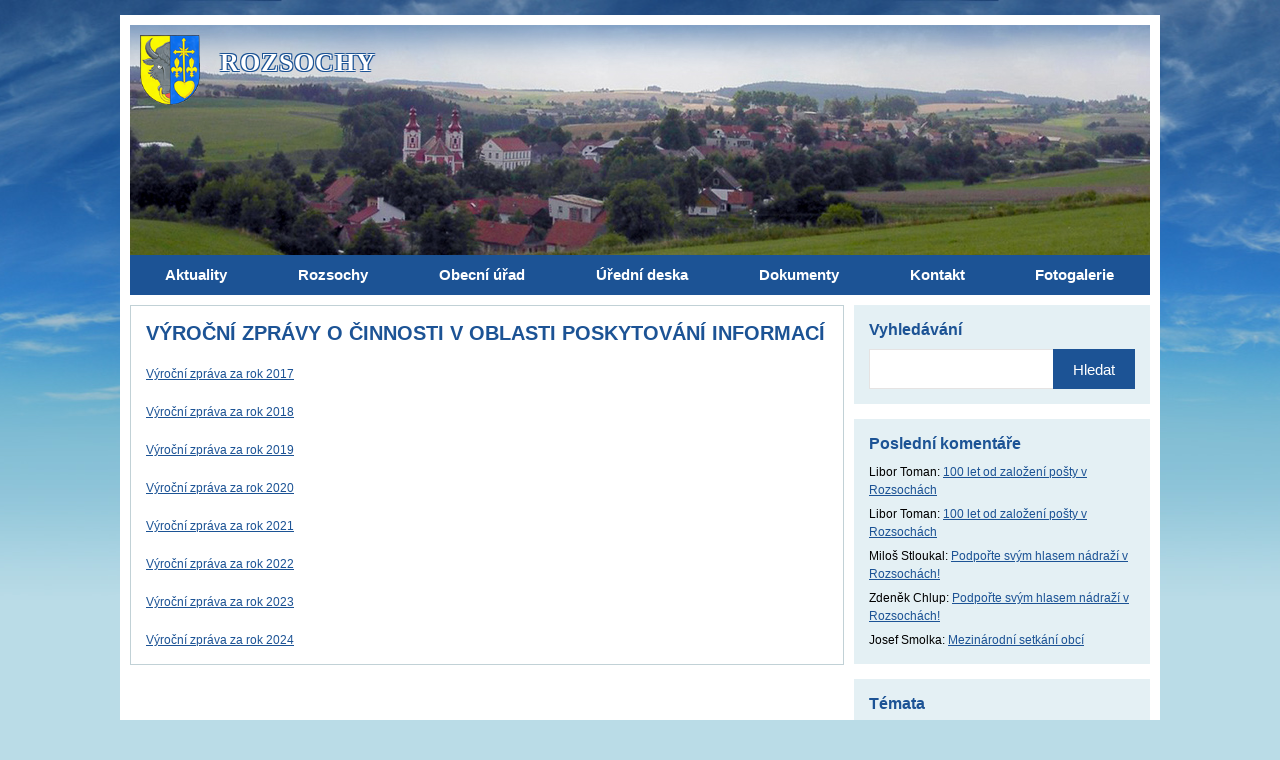

--- FILE ---
content_type: text/html; charset=UTF-8
request_url: https://www.rozsochy.cz/vyrocni-zpravy-o-cinnosti-v-oblasti-poskytovani-informaci/
body_size: 7138
content:
<!doctype html>
<html xmlns="http://www.w3.org/1999/xhtml" lang="cs-cz" xml:lang="cs-cz" dir="ltr">
<head>
	<meta charset="utf-8">
	<meta name="viewport" content="width=device-width, initial-scale=1.0">
	
	<link media="all" href="https://www.rozsochy.cz/wp-content/cache/autoptimize/css/autoptimize_730b044f262e6b6d72d29a1040ef47cf.css" rel="stylesheet"><title>VÝROČNÍ ZPRÁVY O ČINNOSTI V OBLASTI POSKYTOVÁNÍ INFORMACÍ &#8211; Obec Rozsochy</title>
<meta name='robots' content='max-image-preview:large' />
<link rel="alternate" title="oEmbed (JSON)" type="application/json+oembed" href="https://www.rozsochy.cz/wp-json/oembed/1.0/embed?url=https%3A%2F%2Fwww.rozsochy.cz%2Fvyrocni-zpravy-o-cinnosti-v-oblasti-poskytovani-informaci%2F" />
<link rel="alternate" title="oEmbed (XML)" type="text/xml+oembed" href="https://www.rozsochy.cz/wp-json/oembed/1.0/embed?url=https%3A%2F%2Fwww.rozsochy.cz%2Fvyrocni-zpravy-o-cinnosti-v-oblasti-poskytovani-informaci%2F&#038;format=xml" />
<style id='wp-img-auto-sizes-contain-inline-css' type='text/css'>
img:is([sizes=auto i],[sizes^="auto," i]){contain-intrinsic-size:3000px 1500px}
/*# sourceURL=wp-img-auto-sizes-contain-inline-css */
</style>
<style id='wp-block-library-inline-css' type='text/css'>
:root{--wp-block-synced-color:#7a00df;--wp-block-synced-color--rgb:122,0,223;--wp-bound-block-color:var(--wp-block-synced-color);--wp-editor-canvas-background:#ddd;--wp-admin-theme-color:#007cba;--wp-admin-theme-color--rgb:0,124,186;--wp-admin-theme-color-darker-10:#006ba1;--wp-admin-theme-color-darker-10--rgb:0,107,160.5;--wp-admin-theme-color-darker-20:#005a87;--wp-admin-theme-color-darker-20--rgb:0,90,135;--wp-admin-border-width-focus:2px}@media (min-resolution:192dpi){:root{--wp-admin-border-width-focus:1.5px}}.wp-element-button{cursor:pointer}:root .has-very-light-gray-background-color{background-color:#eee}:root .has-very-dark-gray-background-color{background-color:#313131}:root .has-very-light-gray-color{color:#eee}:root .has-very-dark-gray-color{color:#313131}:root .has-vivid-green-cyan-to-vivid-cyan-blue-gradient-background{background:linear-gradient(135deg,#00d084,#0693e3)}:root .has-purple-crush-gradient-background{background:linear-gradient(135deg,#34e2e4,#4721fb 50%,#ab1dfe)}:root .has-hazy-dawn-gradient-background{background:linear-gradient(135deg,#faaca8,#dad0ec)}:root .has-subdued-olive-gradient-background{background:linear-gradient(135deg,#fafae1,#67a671)}:root .has-atomic-cream-gradient-background{background:linear-gradient(135deg,#fdd79a,#004a59)}:root .has-nightshade-gradient-background{background:linear-gradient(135deg,#330968,#31cdcf)}:root .has-midnight-gradient-background{background:linear-gradient(135deg,#020381,#2874fc)}:root{--wp--preset--font-size--normal:16px;--wp--preset--font-size--huge:42px}.has-regular-font-size{font-size:1em}.has-larger-font-size{font-size:2.625em}.has-normal-font-size{font-size:var(--wp--preset--font-size--normal)}.has-huge-font-size{font-size:var(--wp--preset--font-size--huge)}.has-text-align-center{text-align:center}.has-text-align-left{text-align:left}.has-text-align-right{text-align:right}.has-fit-text{white-space:nowrap!important}#end-resizable-editor-section{display:none}.aligncenter{clear:both}.items-justified-left{justify-content:flex-start}.items-justified-center{justify-content:center}.items-justified-right{justify-content:flex-end}.items-justified-space-between{justify-content:space-between}.screen-reader-text{border:0;clip-path:inset(50%);height:1px;margin:-1px;overflow:hidden;padding:0;position:absolute;width:1px;word-wrap:normal!important}.screen-reader-text:focus{background-color:#ddd;clip-path:none;color:#444;display:block;font-size:1em;height:auto;left:5px;line-height:normal;padding:15px 23px 14px;text-decoration:none;top:5px;width:auto;z-index:100000}html :where(.has-border-color){border-style:solid}html :where([style*=border-top-color]){border-top-style:solid}html :where([style*=border-right-color]){border-right-style:solid}html :where([style*=border-bottom-color]){border-bottom-style:solid}html :where([style*=border-left-color]){border-left-style:solid}html :where([style*=border-width]){border-style:solid}html :where([style*=border-top-width]){border-top-style:solid}html :where([style*=border-right-width]){border-right-style:solid}html :where([style*=border-bottom-width]){border-bottom-style:solid}html :where([style*=border-left-width]){border-left-style:solid}html :where(img[class*=wp-image-]){height:auto;max-width:100%}:where(figure){margin:0 0 1em}html :where(.is-position-sticky){--wp-admin--admin-bar--position-offset:var(--wp-admin--admin-bar--height,0px)}@media screen and (max-width:600px){html :where(.is-position-sticky){--wp-admin--admin-bar--position-offset:0px}}

/*# sourceURL=wp-block-library-inline-css */
</style><style id='global-styles-inline-css' type='text/css'>
:root{--wp--preset--aspect-ratio--square: 1;--wp--preset--aspect-ratio--4-3: 4/3;--wp--preset--aspect-ratio--3-4: 3/4;--wp--preset--aspect-ratio--3-2: 3/2;--wp--preset--aspect-ratio--2-3: 2/3;--wp--preset--aspect-ratio--16-9: 16/9;--wp--preset--aspect-ratio--9-16: 9/16;--wp--preset--color--black: #000000;--wp--preset--color--cyan-bluish-gray: #abb8c3;--wp--preset--color--white: #ffffff;--wp--preset--color--pale-pink: #f78da7;--wp--preset--color--vivid-red: #cf2e2e;--wp--preset--color--luminous-vivid-orange: #ff6900;--wp--preset--color--luminous-vivid-amber: #fcb900;--wp--preset--color--light-green-cyan: #7bdcb5;--wp--preset--color--vivid-green-cyan: #00d084;--wp--preset--color--pale-cyan-blue: #8ed1fc;--wp--preset--color--vivid-cyan-blue: #0693e3;--wp--preset--color--vivid-purple: #9b51e0;--wp--preset--gradient--vivid-cyan-blue-to-vivid-purple: linear-gradient(135deg,rgb(6,147,227) 0%,rgb(155,81,224) 100%);--wp--preset--gradient--light-green-cyan-to-vivid-green-cyan: linear-gradient(135deg,rgb(122,220,180) 0%,rgb(0,208,130) 100%);--wp--preset--gradient--luminous-vivid-amber-to-luminous-vivid-orange: linear-gradient(135deg,rgb(252,185,0) 0%,rgb(255,105,0) 100%);--wp--preset--gradient--luminous-vivid-orange-to-vivid-red: linear-gradient(135deg,rgb(255,105,0) 0%,rgb(207,46,46) 100%);--wp--preset--gradient--very-light-gray-to-cyan-bluish-gray: linear-gradient(135deg,rgb(238,238,238) 0%,rgb(169,184,195) 100%);--wp--preset--gradient--cool-to-warm-spectrum: linear-gradient(135deg,rgb(74,234,220) 0%,rgb(151,120,209) 20%,rgb(207,42,186) 40%,rgb(238,44,130) 60%,rgb(251,105,98) 80%,rgb(254,248,76) 100%);--wp--preset--gradient--blush-light-purple: linear-gradient(135deg,rgb(255,206,236) 0%,rgb(152,150,240) 100%);--wp--preset--gradient--blush-bordeaux: linear-gradient(135deg,rgb(254,205,165) 0%,rgb(254,45,45) 50%,rgb(107,0,62) 100%);--wp--preset--gradient--luminous-dusk: linear-gradient(135deg,rgb(255,203,112) 0%,rgb(199,81,192) 50%,rgb(65,88,208) 100%);--wp--preset--gradient--pale-ocean: linear-gradient(135deg,rgb(255,245,203) 0%,rgb(182,227,212) 50%,rgb(51,167,181) 100%);--wp--preset--gradient--electric-grass: linear-gradient(135deg,rgb(202,248,128) 0%,rgb(113,206,126) 100%);--wp--preset--gradient--midnight: linear-gradient(135deg,rgb(2,3,129) 0%,rgb(40,116,252) 100%);--wp--preset--font-size--small: 13px;--wp--preset--font-size--medium: 20px;--wp--preset--font-size--large: 36px;--wp--preset--font-size--x-large: 42px;--wp--preset--spacing--20: 0.44rem;--wp--preset--spacing--30: 0.67rem;--wp--preset--spacing--40: 1rem;--wp--preset--spacing--50: 1.5rem;--wp--preset--spacing--60: 2.25rem;--wp--preset--spacing--70: 3.38rem;--wp--preset--spacing--80: 5.06rem;--wp--preset--shadow--natural: 6px 6px 9px rgba(0, 0, 0, 0.2);--wp--preset--shadow--deep: 12px 12px 50px rgba(0, 0, 0, 0.4);--wp--preset--shadow--sharp: 6px 6px 0px rgba(0, 0, 0, 0.2);--wp--preset--shadow--outlined: 6px 6px 0px -3px rgb(255, 255, 255), 6px 6px rgb(0, 0, 0);--wp--preset--shadow--crisp: 6px 6px 0px rgb(0, 0, 0);}:where(.is-layout-flex){gap: 0.5em;}:where(.is-layout-grid){gap: 0.5em;}body .is-layout-flex{display: flex;}.is-layout-flex{flex-wrap: wrap;align-items: center;}.is-layout-flex > :is(*, div){margin: 0;}body .is-layout-grid{display: grid;}.is-layout-grid > :is(*, div){margin: 0;}:where(.wp-block-columns.is-layout-flex){gap: 2em;}:where(.wp-block-columns.is-layout-grid){gap: 2em;}:where(.wp-block-post-template.is-layout-flex){gap: 1.25em;}:where(.wp-block-post-template.is-layout-grid){gap: 1.25em;}.has-black-color{color: var(--wp--preset--color--black) !important;}.has-cyan-bluish-gray-color{color: var(--wp--preset--color--cyan-bluish-gray) !important;}.has-white-color{color: var(--wp--preset--color--white) !important;}.has-pale-pink-color{color: var(--wp--preset--color--pale-pink) !important;}.has-vivid-red-color{color: var(--wp--preset--color--vivid-red) !important;}.has-luminous-vivid-orange-color{color: var(--wp--preset--color--luminous-vivid-orange) !important;}.has-luminous-vivid-amber-color{color: var(--wp--preset--color--luminous-vivid-amber) !important;}.has-light-green-cyan-color{color: var(--wp--preset--color--light-green-cyan) !important;}.has-vivid-green-cyan-color{color: var(--wp--preset--color--vivid-green-cyan) !important;}.has-pale-cyan-blue-color{color: var(--wp--preset--color--pale-cyan-blue) !important;}.has-vivid-cyan-blue-color{color: var(--wp--preset--color--vivid-cyan-blue) !important;}.has-vivid-purple-color{color: var(--wp--preset--color--vivid-purple) !important;}.has-black-background-color{background-color: var(--wp--preset--color--black) !important;}.has-cyan-bluish-gray-background-color{background-color: var(--wp--preset--color--cyan-bluish-gray) !important;}.has-white-background-color{background-color: var(--wp--preset--color--white) !important;}.has-pale-pink-background-color{background-color: var(--wp--preset--color--pale-pink) !important;}.has-vivid-red-background-color{background-color: var(--wp--preset--color--vivid-red) !important;}.has-luminous-vivid-orange-background-color{background-color: var(--wp--preset--color--luminous-vivid-orange) !important;}.has-luminous-vivid-amber-background-color{background-color: var(--wp--preset--color--luminous-vivid-amber) !important;}.has-light-green-cyan-background-color{background-color: var(--wp--preset--color--light-green-cyan) !important;}.has-vivid-green-cyan-background-color{background-color: var(--wp--preset--color--vivid-green-cyan) !important;}.has-pale-cyan-blue-background-color{background-color: var(--wp--preset--color--pale-cyan-blue) !important;}.has-vivid-cyan-blue-background-color{background-color: var(--wp--preset--color--vivid-cyan-blue) !important;}.has-vivid-purple-background-color{background-color: var(--wp--preset--color--vivid-purple) !important;}.has-black-border-color{border-color: var(--wp--preset--color--black) !important;}.has-cyan-bluish-gray-border-color{border-color: var(--wp--preset--color--cyan-bluish-gray) !important;}.has-white-border-color{border-color: var(--wp--preset--color--white) !important;}.has-pale-pink-border-color{border-color: var(--wp--preset--color--pale-pink) !important;}.has-vivid-red-border-color{border-color: var(--wp--preset--color--vivid-red) !important;}.has-luminous-vivid-orange-border-color{border-color: var(--wp--preset--color--luminous-vivid-orange) !important;}.has-luminous-vivid-amber-border-color{border-color: var(--wp--preset--color--luminous-vivid-amber) !important;}.has-light-green-cyan-border-color{border-color: var(--wp--preset--color--light-green-cyan) !important;}.has-vivid-green-cyan-border-color{border-color: var(--wp--preset--color--vivid-green-cyan) !important;}.has-pale-cyan-blue-border-color{border-color: var(--wp--preset--color--pale-cyan-blue) !important;}.has-vivid-cyan-blue-border-color{border-color: var(--wp--preset--color--vivid-cyan-blue) !important;}.has-vivid-purple-border-color{border-color: var(--wp--preset--color--vivid-purple) !important;}.has-vivid-cyan-blue-to-vivid-purple-gradient-background{background: var(--wp--preset--gradient--vivid-cyan-blue-to-vivid-purple) !important;}.has-light-green-cyan-to-vivid-green-cyan-gradient-background{background: var(--wp--preset--gradient--light-green-cyan-to-vivid-green-cyan) !important;}.has-luminous-vivid-amber-to-luminous-vivid-orange-gradient-background{background: var(--wp--preset--gradient--luminous-vivid-amber-to-luminous-vivid-orange) !important;}.has-luminous-vivid-orange-to-vivid-red-gradient-background{background: var(--wp--preset--gradient--luminous-vivid-orange-to-vivid-red) !important;}.has-very-light-gray-to-cyan-bluish-gray-gradient-background{background: var(--wp--preset--gradient--very-light-gray-to-cyan-bluish-gray) !important;}.has-cool-to-warm-spectrum-gradient-background{background: var(--wp--preset--gradient--cool-to-warm-spectrum) !important;}.has-blush-light-purple-gradient-background{background: var(--wp--preset--gradient--blush-light-purple) !important;}.has-blush-bordeaux-gradient-background{background: var(--wp--preset--gradient--blush-bordeaux) !important;}.has-luminous-dusk-gradient-background{background: var(--wp--preset--gradient--luminous-dusk) !important;}.has-pale-ocean-gradient-background{background: var(--wp--preset--gradient--pale-ocean) !important;}.has-electric-grass-gradient-background{background: var(--wp--preset--gradient--electric-grass) !important;}.has-midnight-gradient-background{background: var(--wp--preset--gradient--midnight) !important;}.has-small-font-size{font-size: var(--wp--preset--font-size--small) !important;}.has-medium-font-size{font-size: var(--wp--preset--font-size--medium) !important;}.has-large-font-size{font-size: var(--wp--preset--font-size--large) !important;}.has-x-large-font-size{font-size: var(--wp--preset--font-size--x-large) !important;}
/*# sourceURL=global-styles-inline-css */
</style>

<style id='classic-theme-styles-inline-css' type='text/css'>
/*! This file is auto-generated */
.wp-block-button__link{color:#fff;background-color:#32373c;border-radius:9999px;box-shadow:none;text-decoration:none;padding:calc(.667em + 2px) calc(1.333em + 2px);font-size:1.125em}.wp-block-file__button{background:#32373c;color:#fff;text-decoration:none}
/*# sourceURL=/wp-includes/css/classic-themes.min.css */
</style>

<script type="text/javascript" src="https://www.rozsochy.cz/wp-includes/js/jquery/jquery.min.js?ver=3.7.1" id="jquery-core-js"></script>

<link rel="https://api.w.org/" href="https://www.rozsochy.cz/wp-json/" /><link rel="alternate" title="JSON" type="application/json" href="https://www.rozsochy.cz/wp-json/wp/v2/pages/8525" /><link rel="canonical" href="https://www.rozsochy.cz/vyrocni-zpravy-o-cinnosti-v-oblasti-poskytovani-informaci/" />
<link rel='shortlink' href='https://www.rozsochy.cz/?p=8525' />
	<script type="text/javascript">
		var ajaxurl = 'https://www.rozsochy.cz/wp-admin/admin-ajax.php';
	</script>
	<style type="text/css">.recentcomments a{display:inline !important;padding:0 !important;margin:0 !important;}</style>		
</head>

<body class="wp-singular page-template-default page page-id-8525 wp-theme-rozsochy">

<a href="#content" class="off focus" tabindex="1">Přeskočit na obsah</a>
<a href="#jump-nav" class="off focus" tabindex="1">Přeskočit na hlavní menu</a>


<div class="web" id="top">

<header class="header">
	<div class="header__in">
	
		<a href="https://www.rozsochy.cz" class="header-logo">
			<img src="https://www.rozsochy.cz/wp-content/themes/rozsochy/img/znak-maly.png" alt="Obec Rozsochy">
			<span>ROZSOCHY</span>
		</a>
		
		<a href="#" class="menu-toggle" aria-label="MENU"><span></span></a>
		
		<nav class="header-nav" aria-role="navigation" id="jump-nav">
			<ul id="menu-hlavni-menu" class="menu menu1"><li id="menu-item-6691" class="menu-aktuality menu-item menu-item-type-custom menu-item-object-custom menu-item-home menu-item-has-children menu-item-6691"><a href="https://www.rozsochy.cz/"><span>Aktuality</span></a>
<ul class="sub-menu">
	<li id="menu-item-11971" class="menu-item menu-item-type-custom menu-item-object-custom menu-item-11971"><a href="https://www.facebook.com/rozsochy/"><span>Facebookové stránky obce</span></a></li>
	<li id="menu-item-11973" class="menu-item menu-item-type-custom menu-item-object-custom menu-item-11973"><a href="https://www.regionbystricko.cz/kalendar-akci-bystricka/"><span>Kalendář akcí</span></a></li>
	<li id="menu-item-11976" class="menu-item menu-item-type-post_type menu-item-object-page menu-item-11976"><a href="https://www.rozsochy.cz/posta-partner/"><span>Pošta PARTNER</span></a></li>
	<li id="menu-item-11977" class="menu-item menu-item-type-post_type menu-item-object-page menu-item-11977"><a href="https://www.rozsochy.cz/mistni-zpravy/"><span>Místní zprávy</span></a></li>
	<li id="menu-item-14957" class="menu-item menu-item-type-post_type menu-item-object-page menu-item-14957"><a href="https://www.rozsochy.cz/hlaseni-rozhlasu/"><span>Hlášení rozhlasu</span></a></li>
</ul>
</li>
<li id="menu-item-11978" class="menu-item menu-item-type-post_type menu-item-object-page menu-item-has-children menu-item-11978"><a href="https://www.rozsochy.cz/obec-rozsochy/"><span>Rozsochy</span></a>
<ul class="sub-menu">
	<li id="menu-item-11980" class="menu-item menu-item-type-post_type menu-item-object-page menu-item-11980"><a href="https://www.rozsochy.cz/nabidka-ubytovani-v-rozsochach/"><span>Nabídka ubytování</span></a></li>
	<li id="menu-item-11981" class="menu-item menu-item-type-post_type menu-item-object-page menu-item-11981"><a href="https://www.rozsochy.cz/obec-rozsochy/"><span>Základní údaje</span></a></li>
	<li id="menu-item-11982" class="menu-item menu-item-type-post_type menu-item-object-page menu-item-11982"><a href="https://www.rozsochy.cz/historie-rozsoch-a-okolnich-obci/"><span>Historie</span></a></li>
	<li id="menu-item-11983" class="menu-item menu-item-type-post_type menu-item-object-page menu-item-11983"><a href="https://www.rozsochy.cz/model-kostela-sv-bartolomeje/"><span>Model kostala sv. Bartoloměje</span></a></li>
	<li id="menu-item-11984" class="menu-item menu-item-type-post_type menu-item-object-page menu-item-11984"><a href="https://www.rozsochy.cz/pamatky-v-rozsochach-a-okoli/"><span>Památky</span></a></li>
	<li id="menu-item-11985" class="menu-item menu-item-type-post_type menu-item-object-page menu-item-11985"><a href="https://www.rozsochy.cz/materska-skola-rozsochy/"><span>Mateřská škola</span></a></li>
	<li id="menu-item-11986" class="menu-item menu-item-type-post_type menu-item-object-page menu-item-11986"><a href="https://www.rozsochy.cz/zakladni-skola/"><span>Základní škola</span></a></li>
	<li id="menu-item-12197" class="menu-item menu-item-type-post_type menu-item-object-page menu-item-12197"><a href="https://www.rozsochy.cz/knihovna-rozsochy/"><span>Knihovna</span></a></li>
	<li id="menu-item-11987" class="menu-item menu-item-type-post_type menu-item-object-page menu-item-11987"><a href="https://www.rozsochy.cz/organizacni-slozky-obce/"><span>Organizační složky obce</span></a></li>
	<li id="menu-item-11988" class="menu-item menu-item-type-post_type menu-item-object-page menu-item-11988"><a href="https://www.rozsochy.cz/spolky/"><span>Spolky</span></a></li>
	<li id="menu-item-11989" class="menu-item menu-item-type-post_type menu-item-object-page menu-item-11989"><a href="https://www.rozsochy.cz/firmy-v-rozsochach/"><span>Firmy</span></a></li>
	<li id="menu-item-11990" class="menu-item menu-item-type-post_type menu-item-object-page menu-item-11990"><a href="https://www.rozsochy.cz/uzitecne-odkazy/"><span>Užitečné odkazy</span></a></li>
</ul>
</li>
<li id="menu-item-11991" class="menu-item menu-item-type-post_type menu-item-object-page menu-item-has-children menu-item-11991"><a href="https://www.rozsochy.cz/uredni-hodiny-obecniho-uradu-rozsochy/"><span>Obecní úřad</span></a>
<ul class="sub-menu">
	<li id="menu-item-11992" class="menu-item menu-item-type-post_type menu-item-object-page menu-item-11992"><a href="https://www.rozsochy.cz/uredni-hodiny-obecniho-uradu-rozsochy/"><span>Úřední hodiny</span></a></li>
	<li id="menu-item-11993" class="menu-item menu-item-type-post_type menu-item-object-page menu-item-11993"><a href="https://www.rozsochy.cz/kontakt/"><span>Kontakty</span></a></li>
	<li id="menu-item-11994" class="menu-item menu-item-type-post_type menu-item-object-page menu-item-11994"><a href="https://www.rozsochy.cz/zastupitelstvo/"><span>ORGANIZAČNÍ STRUKTURA</span></a></li>
	<li id="menu-item-11995" class="menu-item menu-item-type-post_type menu-item-object-page menu-item-11995"><a href="https://www.rozsochy.cz/komise-a-vybory/"><span>Komise a výbory</span></a></li>
	<li id="menu-item-15956" class="menu-item menu-item-type-post_type menu-item-object-page menu-item-15956"><a href="https://www.rozsochy.cz/ochrana-osobnich-udaju/"><span>Ochrana osobních údajů</span></a></li>
	<li id="menu-item-11996" class="menu-item menu-item-type-post_type menu-item-object-page menu-item-11996"><a href="https://www.rozsochy.cz/elektronicka-podatelna/"><span>Elektronická podatelna</span></a></li>
	<li id="menu-item-11997" class="menu-item menu-item-type-post_type menu-item-object-page menu-item-11997"><a href="https://www.rozsochy.cz/datova-schranka/"><span>Datová schránka</span></a></li>
	<li id="menu-item-11998" class="menu-item menu-item-type-post_type menu-item-object-page menu-item-11998"><a href="https://www.rozsochy.cz/co-u-nas-vyridite/"><span>Co u nás vyřídíte</span></a></li>
	<li id="menu-item-11999" class="menu-item menu-item-type-post_type menu-item-object-page menu-item-11999"><a href="https://www.rozsochy.cz/podani-a-formulare/"><span>Podání a formuláře</span></a></li>
	<li id="menu-item-12000" class="menu-item menu-item-type-post_type menu-item-object-page menu-item-12000"><a href="https://www.rozsochy.cz/pravo-na-informace/"><span>Právo na informace</span></a></li>
</ul>
</li>
<li id="menu-item-12001" class="menu-item menu-item-type-post_type menu-item-object-page menu-item-has-children menu-item-12001"><a href="https://www.rozsochy.cz/uredni-deska/"><span>Úřední deska</span></a>
<ul class="sub-menu">
	<li id="menu-item-12002" class="menu-item menu-item-type-post_type menu-item-object-page menu-item-12002"><a href="https://www.rozsochy.cz/uredni-deska/"><span>Úřední deska</span></a></li>
	<li id="menu-item-12003" class="menu-item menu-item-type-post_type menu-item-object-page menu-item-12003"><a href="https://www.rozsochy.cz/verejnopravni-smlouvy-obce-rozsochy/"><span>Veřejnoprávní smlouvy</span></a></li>
	<li id="menu-item-12006" class="menu-item menu-item-type-post_type menu-item-object-page menu-item-12006"><a href="https://www.rozsochy.cz/archiv-uredni-desky/"><span>Archiv úřední desky</span></a></li>
	<li id="menu-item-12004" class="menu-item menu-item-type-post_type menu-item-object-page menu-item-12004"><a href="https://www.rozsochy.cz/archiv-uredni-desky-od-r-2015/"><span>Archiv úřední desky od r. 2015</span></a></li>
	<li id="menu-item-12005" class="menu-item menu-item-type-post_type menu-item-object-page menu-item-12005"><a href="https://www.rozsochy.cz/archiv-uredni-desky-od-kvetna-roku-2020/"><span>Archiv úřední desky od r. 2020</span></a></li>
</ul>
</li>
<li id="menu-item-12007" class="menu-item menu-item-type-post_type_archive menu-item-object-dokument menu-item-has-children menu-item-12007"><a href="https://www.rozsochy.cz/dokumenty/"><span>Dokumenty</span></a>
<ul class="sub-menu">
	<li id="menu-item-15967" class="menu-item menu-item-type-post_type menu-item-object-page menu-item-15967"><a href="https://www.rozsochy.cz/fotovoltaicke-elektrarny-na-obecnich-budovach-obce-rozsochy/"><span>Fotovoltaické elektrárny na obecních budovách obce Rozsochy</span></a></li>
	<li id="menu-item-12009" class="menu-item menu-item-type-post_type menu-item-object-page menu-item-12009"><a href="https://www.rozsochy.cz/obecne-zavazne-vyhlasky-obce-a-narizeni/"><span>Obecně závazné vyhlášky obce a nařízení</span></a></li>
	<li id="menu-item-12010" class="menu-item menu-item-type-post_type menu-item-object-page menu-item-12010"><a href="https://www.rozsochy.cz/povinne-zverejnovane-udaje/"><span>Povinně zveřejňované údaje</span></a></li>
	<li id="menu-item-12011" class="menu-item menu-item-type-post_type menu-item-object-page menu-item-12011"><a href="https://www.rozsochy.cz/majetkova-priznani-nekterych-clenu-zastupitelstva/"><span>Majetková přiznání</span></a></li>
	<li id="menu-item-12012" class="menu-item menu-item-type-post_type menu-item-object-page menu-item-12012"><a href="https://www.rozsochy.cz/rozpocet-obce/"><span>Rozpočet obce</span></a></li>
	<li id="menu-item-12013" class="menu-item menu-item-type-post_type menu-item-object-page menu-item-12013"><a href="https://www.rozsochy.cz/zaverecne-ucty-obce/"><span>Výroční zpráva</span></a></li>
	<li id="menu-item-12014" class="menu-item menu-item-type-custom menu-item-object-custom menu-item-12014"><a href="/kronika/"><span>Kronika obce</span></a></li>
	<li id="menu-item-12015" class="menu-item menu-item-type-post_type menu-item-object-page menu-item-12015"><a href="https://www.rozsochy.cz/program-rozvoje-obce/"><span>Program rozvoje obce</span></a></li>
	<li id="menu-item-12016" class="menu-item menu-item-type-post_type menu-item-object-page menu-item-12016"><a href="https://www.rozsochy.cz/uzemni-plan/"><span>Územní plán</span></a></li>
	<li id="menu-item-12017" class="menu-item menu-item-type-post_type menu-item-object-page menu-item-12017"><a href="https://www.rozsochy.cz/plan-rozvoje-sportu-v-rozsochach/"><span>Plán rozvoje sportu v Rozsochách</span></a></li>
	<li id="menu-item-12018" class="menu-item menu-item-type-post_type menu-item-object-page menu-item-12018"><a href="https://www.rozsochy.cz/predchazeni-vzniku-odpadu/"><span>Předcházení vzniku odpadů</span></a></li>
	<li id="menu-item-12019" class="menu-item menu-item-type-post_type menu-item-object-page menu-item-12019"><a href="https://www.rozsochy.cz/modernizace-ucebny-prirodnich-ved-zs-rozsochy/"><span>Modernizace učebny přírodních věd ZŠ Rozsochy</span></a></li>
	<li id="menu-item-13042" class="menu-item menu-item-type-post_type menu-item-object-page menu-item-13042"><a href="https://www.rozsochy.cz/rekonstrukce-podlahy-v-i-a-ii-tride-zs-rozsochy/"><span>Rekonstrukce podlahy v I. a II. třídě ZŠ Rozsochy</span></a></li>
	<li id="menu-item-17929" class="menu-item menu-item-type-post_type menu-item-object-page menu-item-17929"><a href="https://www.rozsochy.cz/modernizace-detskeho-hriste/"><span>Modernizace dětského hřiště</span></a></li>
</ul>
</li>
<li id="menu-item-12020" class="menu-item menu-item-type-post_type menu-item-object-page menu-item-12020"><a href="https://www.rozsochy.cz/kontakt/"><span>Kontakt</span></a></li>
<li id="menu-item-12021" class="menu-fotogalerie menu-item menu-item-type-post_type_archive menu-item-object-fotogalerie menu-item-12021"><a href="https://www.rozsochy.cz/fotogalerie/"><span>Fotogalerie</span></a></li>
</ul>		</nav>		
		
	</div>
</header>




	
<div class="page-content-wrapper with-sidebar">

<div class="page-content" id="content">
	
	<div class="boxed-item">
				
		<h1 class="page-title">VÝROČNÍ ZPRÁVY O ČINNOSTI V OBLASTI POSKYTOVÁNÍ INFORMACÍ</h1>
		
		<p><a class="filedownload pdf" href="https://www.rozsochy.cz/dokument/8031/">Výroční zpráva za rok 2017</a></p>
<p><a class="filedownload pdf" href="https://www.rozsochy.cz/dokument/8165/">Výroční zpráva za rok 2018</a></p>
<p><a href="https://www.rozsochy.cz/dokument/12212/">Výroční zpráva za rok 2019</a></p>
<p><a href="https://www.rozsochy.cz/dokument/12388/">Výroční zpráva za rok 2020</a></p>
<p><a href="https://www.rozsochy.cz/dokument/13879/">Výroční zpráva za rok 2021</a></p>
<p><a href="https://www.rozsochy.cz/dokument/15219/">Výroční zpráva za rok 2022</a></p>
<p><a href="https://www.rozsochy.cz/dokument/17381/">Výroční zpráva za rok 2023</a></p>
<p><a href="https://www.rozsochy.cz/dokument/17383/">Výroční zpráva za rok 2024</a></p>
					
			</div>
	
</div>

<div class="page-sidebar">
	
	



	
	
	<div id="search-3" class="sidebar-box widget_search"><h3 class="sidebar-box__nadpis">Vyhledávání</h3><form role="search" method="get" id="searchform" class="searchform" action="https://www.rozsochy.cz/">
				<div>
					<label class="screen-reader-text" for="s">Vyhledávání</label>
					<input type="text" value="" name="s" id="s" />
					<input type="submit" id="searchsubmit" value="Hledat" />
				</div>
			</form></div><div id="recent-comments-3" class="sidebar-box widget_recent_comments"><h3 class="sidebar-box__nadpis">Poslední komentáře</h3><ul id="recentcomments"><li class="recentcomments"><span class="comment-author-link">Libor Toman</span>: <a href="https://www.rozsochy.cz/2011/05/19/100-let-od-zalozeni-posty-v-rozsochach/#comment-1380">100 let od založení pošty v Rozsochách</a></li><li class="recentcomments"><span class="comment-author-link">Libor Toman</span>: <a href="https://www.rozsochy.cz/2011/05/19/100-let-od-zalozeni-posty-v-rozsochach/#comment-1379">100 let od založení pošty v Rozsochách</a></li><li class="recentcomments"><span class="comment-author-link">Miloš Stloukal</span>: <a href="https://www.rozsochy.cz/2019/09/19/podporte-svym-hlasem-nadrazi-v-rozsochach/#comment-130">Podpořte svým hlasem nádraží v Rozsochách!</a></li><li class="recentcomments"><span class="comment-author-link">Zdeněk Chlup</span>: <a href="https://www.rozsochy.cz/2019/09/19/podporte-svym-hlasem-nadrazi-v-rozsochach/#comment-129">Podpořte svým hlasem nádraží v Rozsochách!</a></li><li class="recentcomments"><span class="comment-author-link">Josef Smolka</span>: <a href="https://www.rozsochy.cz/2018/06/22/mezinarodni-setkani-obci/#comment-128">Mezinárodní setkání obcí</a></li></ul></div><div id="categories-3" class="sidebar-box widget_categories"><h3 class="sidebar-box__nadpis">Témata</h3>
			<ul>
					<li class="cat-item cat-item-1"><a href="https://www.rozsochy.cz/category/aktuality/">Aktuality</a> (1&nbsp;176)
</li>
	<li class="cat-item cat-item-23"><a href="https://www.rozsochy.cz/category/charita/">Charita</a> (14)
</li>
	<li class="cat-item cat-item-22"><a href="https://www.rozsochy.cz/category/hospodareni/">Hospodaření</a> (26)
</li>
	<li class="cat-item cat-item-18"><a href="https://www.rozsochy.cz/category/kostel/">Kostel</a> (20)
</li>
	<li class="cat-item cat-item-24"><a href="https://www.rozsochy.cz/category/kultura/">Kultura</a> (77)
</li>
	<li class="cat-item cat-item-13"><a href="https://www.rozsochy.cz/category/obecni-urad/">Obecní úřad</a> (33)
</li>
	<li class="cat-item cat-item-21"><a href="https://www.rozsochy.cz/category/pamatky/">Památky</a> (7)
</li>
	<li class="cat-item cat-item-15"><a href="https://www.rozsochy.cz/category/priroda/">Příroda</a> (1)
</li>
	<li class="cat-item cat-item-20"><a href="https://www.rozsochy.cz/category/skola/">Škola</a> (33)
</li>
	<li class="cat-item cat-item-17"><a href="https://www.rozsochy.cz/category/slavnosti/">Slavnosti</a> (70)
</li>
	<li class="cat-item cat-item-14"><a href="https://www.rozsochy.cz/category/sport/">Sport</a> (57)
</li>
	<li class="cat-item cat-item-16"><a href="https://www.rozsochy.cz/category/udalosti/">Události</a> (89)
</li>
	<li class="cat-item cat-item-19"><a href="https://www.rozsochy.cz/category/vystavy/">Výstavy</a> (4)
</li>
			</ul>

			</div><div id="media_image-2" class="sidebar-box widget_media_image"><h3 class="sidebar-box__nadpis">Partneři</h3><a href="https://www.korunavysociny.cz/"><img width="300" height="130" src="https://www.rozsochy.cz/wp-content/uploads/2020/11/logo-koruna-vysociny.jpg" class="image wp-image-12080  attachment-full size-full" alt="logo-koruna-vysociny" style="max-width: 100%; height: auto;" decoding="async" loading="lazy" /></a></div>	
		
	
</div>

</div>








<footer class="footer">
		
	<div class="footer-nav-dev-copy">
		
		<nav class="footer-nav">
			<a href="/kontakt/">Kontakt</a> - 
			<a href="/uredni-deska/">Úřední deska</a> - 
			<a href="/prohlaseni-o-pristupnosti/">Prohlášení o přístupnosti</a> - 
			<a href="#top">Nahoru</a>
		</nav>
		
		<div class="footer-dev">
			<a href="https://www.mklusak.cz/">Vytvořil Marek Klusák</a>
		</div>
		
		<div class="footer-copy">
			&copy; 2006 - 2026 Obec Rozsochy
		</div>
		
	</div>

</footer>


</div> <!-- /web -->

<script type="speculationrules">
{"prefetch":[{"source":"document","where":{"and":[{"href_matches":"/*"},{"not":{"href_matches":["/wp-*.php","/wp-admin/*","/wp-content/uploads/*","/wp-content/*","/wp-content/plugins/*","/wp-content/themes/rozsochy/*","/*\\?(.+)"]}},{"not":{"selector_matches":"a[rel~=\"nofollow\"]"}},{"not":{"selector_matches":".no-prefetch, .no-prefetch a"}}]},"eagerness":"conservative"}]}
</script>



<script defer src="https://www.rozsochy.cz/wp-content/cache/autoptimize/js/autoptimize_30ecbdc759a4057f0b5dd4ccd0e3d0c4.js"></script></body>
</html>
